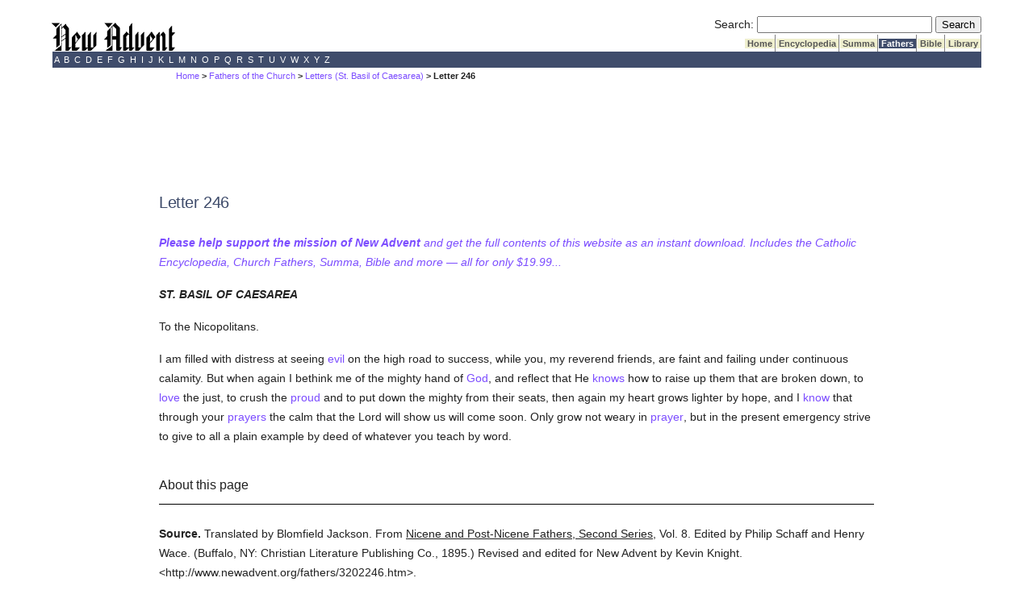

--- FILE ---
content_type: text/html; charset=utf-8
request_url: https://www.newadvent.org/fathers/3202246.htm
body_size: 3028
content:
<!DOCTYPE html>
<html lang="en">
<head>

<title>CHURCH FATHERS: Letter 246 (St. Basil)</title><script src="https://dtyry4ejybx0.cloudfront.net/js/cmp/cleanmediacmp.js?ver=0104" async="true"></script><script defer data-domain="newadvent.org" src="https://plausible.io/js/script.js"></script><link rel="canonical" href="https://www.newadvent.org/fathers/3202246.htm">

<meta name="viewport" content="width=device-width, initial-scale=1">

<meta name="description" content="Featuring the Church Fathers, Catholic Encyclopedia, Summa Theologica and more.">

<meta http-equiv="Content-Type" content="text/html; charset=utf-8"><link rel="alternate" type="application/rss+xml" title="RSS" href="http://feeds.newadvent.org/bestoftheweb?format=xml"><link rel="icon" href="../images/icon1.ico" type="image/x-icon"><link rel="shortcut icon" href="../images/icon1.ico" type="image/x-icon"><meta name="robots" content="noodp"><link type="text/css" rel="stylesheet" href="../utility/screen6.css" media="screen"></head>

<body class="fathers" id="3202246.htm">

<!-- spacer-->&nbsp;<br/>



<div id="capitalcity"><table summary="Logo" cellpadding=0 cellspacing=0 width="100%"><tr valign="bottom"><td align="left"><a href="../"><img height=36 width=153 border="0" alt="New Advent" src="../images/logo.gif"></a></td><td align="right"> <form id="searchbox_000299817191393086628:ifmbhlr-8x0" action="../utility/search.htm">
  <!-- Hidden Inputs -->
  <input type="hidden" name="safe" value="active">
  <input type="hidden" name="cx" value="000299817191393086628:ifmbhlr-8x0"/>
  <input type="hidden" name="cof" value="FORID:9"/>
 
  <!-- Search Box -->
  <label for="searchQuery" id="searchQueryLabel">Search:</label>
  <input id="searchQuery" name="q" type="text" size="25" aria-labelledby="searchQueryLabel"/>
 
  <!-- Submit Button -->
  <label for="submitButton" id="submitButtonLabel" class="visually-hidden">Submit Search</label>
  <input id="submitButton" type="submit" name="sa" value="Search" aria-labelledby="submitButtonLabel"/>
</form> <table summary="Spacer" cellpadding=0 cellspacing=0><tr><td height="2"></td></tr></table> <table summary="Tabs" cellpadding=0 cellspacing=0><tr> <td bgcolor="#ffffff"></td> <td class="tab"><a class="tab_color_on_beige" href="../">&nbsp;Home&nbsp;</a></td> <td class="tab"><a class="tab_color_on_beige" href="../cathen/index.html">&nbsp;Encyclopedia&nbsp;</a></td> <td class="tab"><a class="tab_color_on_beige" href="../summa/index.html">&nbsp;Summa&nbsp;</a></td> <td class="tab"><a class="tab_white_on_color" href="../fathers/index.html">&nbsp;Fathers&nbsp;</a></td> <td class="tab"><a class="tab_color_on_beige" href="../bible/gen001.htm">&nbsp;Bible&nbsp;</a></td> <td class="tab"><a class="tab_color_on_beige" href="../library/index.html">&nbsp;Library&nbsp;</a></td> </tr></table> </td> </tr></table><table summary="Alphabetical index" width="100%" cellpadding=0 cellspacing=0><tr><td class="bar_white_on_color"> <a href="../cathen/a.htm">&nbsp;A&nbsp;</a><a href="../cathen/b.htm">&nbsp;B&nbsp;</a><a href="../cathen/c.htm">&nbsp;C&nbsp;</a><a href="../cathen/d.htm">&nbsp;D&nbsp;</a><a href="../cathen/e.htm">&nbsp;E&nbsp;</a><a href="../cathen/f.htm">&nbsp;F&nbsp;</a><a href="../cathen/g.htm">&nbsp;G&nbsp;</a><a href="../cathen/h.htm">&nbsp;H&nbsp;</a><a href="../cathen/i.htm">&nbsp;I&nbsp;</a><a href="../cathen/j.htm">&nbsp;J&nbsp;</a><a href="../cathen/k.htm">&nbsp;K&nbsp;</a><a href="../cathen/l.htm">&nbsp;L&nbsp;</a><a href="../cathen/m.htm">&nbsp;M&nbsp;</a><a href="../cathen/n.htm">&nbsp;N&nbsp;</a><a href="../cathen/o.htm">&nbsp;O&nbsp;</a><a href="../cathen/p.htm">&nbsp;P&nbsp;</a><a href="../cathen/q.htm">&nbsp;Q&nbsp;</a><a href="../cathen/r.htm">&nbsp;R&nbsp;</a><a href="../cathen/s.htm">&nbsp;S&nbsp;</a><a href="../cathen/t.htm">&nbsp;T&nbsp;</a><a href="../cathen/u.htm">&nbsp;U&nbsp;</a><a href="../cathen/v.htm">&nbsp;V&nbsp;</a><a href="../cathen/w.htm">&nbsp;W&nbsp;</a><a href="../cathen/x.htm">&nbsp;X&nbsp;</a><a href="../cathen/y.htm">&nbsp;Y&nbsp;</a><a href="../cathen/z.htm">&nbsp;Z&nbsp;</a> </td></tr></table></div>
 <div id="mobilecity" style="text-align: center; "><a href="../"><img height=24 width=102 border="0" alt="New Advent" src="../images/logo.gif"></a></div>
 <!--<div class="scrollmenu"> <a href="../utility/search.htm">SEARCH</a> <a href="../cathen/">Encyclopedia</a> <a href="../summa/">Summa</a> <a href="../fathers/">Fathers</a> <a href="../bible/">Bible</a> <a href="../library/">Library</a> </div> <br />-->

<div id="mi5"><span class="breadcrumbs"><a href="../">Home</a> > <a href="../fathers/index.html">Fathers of the Church</a> > <a href="../fathers/3202.htm">Letters (St. Basil of Caesarea)</a> > Letter 246</span></div>

<div class='catholicadnet-728x90' id='fathers-728x90-top' style='display: flex; height: 100px; align-items: center; justify-content: center; '></div>

<div id="springfield2">


<h1>Letter 246</h1>

<p><em><a href="https://gumroad.com/l/na2"><strong>Please help support the mission of New Advent</strong> and get the full contents of this website as an instant download. Includes the Catholic Encyclopedia, Church Fathers, Summa, Bible and more &#151; all for only $19.99...</a></em></p>



<p><strong> <em>ST. BASIL OF CAESAREA</em></strong>

</p>

<p>To the Nicopolitans.</p>

<p>I am filled with distress at seeing <a href="../cathen/05649a.htm">evil</a> on the high road to success, while you, my reverend friends, are faint and failing under continuous calamity. But when again I bethink me of the mighty hand of <a href="../cathen/06608a.htm">God</a>, and reflect that He <a href="../cathen/08673a.htm">knows</a> how to raise up them that are broken down, to <a href="../cathen/09397a.htm">love</a> the just, to crush the <a href="../cathen/12405a.htm">proud</a> and to put down the mighty from their seats, then again my heart grows lighter by hope, and I <a href="../cathen/08673a.htm">know</a> that through your <a href="../cathen/12345b.htm">prayers</a> the calm that the Lord will show us will come soon. Only grow not weary in <a href="../cathen/12345b.htm">prayer</a>, but in the present emergency strive to give to all a plain example by deed of whatever you teach by word.</p>



<div class="pub"> <h2>About this page</h2> <p id="src"><strong>Source.</strong> <span id="srctrans">Translated by Blomfield Jackson.</span> From <span id="srcwork">Nicene and Post-Nicene Fathers, Second Series</span>, <span id="srcvolume">Vol. 8.</span> <span id="srced">Edited by Philip Schaff and Henry Wace.</span> (<span id="srcpublisher">Buffalo, NY: Christian Literature Publishing Co.,</span> <span id="srcyear">1895.</span>) <span id="kk">Revised and edited for New Advent by Kevin Knight.</span> <span id="srcurl">&lt;http://www.newadvent.org/fathers/3202246.htm&gt;.</span></p> <p id="contactus"><strong>Contact information.</strong> The editor of New Advent is Kevin Knight. My email address is feedback732 <em>at</em> newadvent.org. (To help fight spam, this address might change occasionally.) Regrettably, I can't reply to e<div class="CMtag_300x250" style="display: flex; height: 300px; align-items: center; justify-content: center; "></div>

very letter, but I greatly appreciate your feedback &mdash; especially notifications about typographical errors and inappropriate ads.</p> </div>

</div>

<div id="ogdenville"><table summary="Bottom bar" width="100%" cellpadding=0 cellspacing=0><tr><td class="bar_white_on_color"><center><strong>Copyright &#169; 2023 by <a href="../utility/contactus.htm">New Advent LLC</a>. Dedicated to the Immaculate Heart of Mary.</strong></center></td></tr></table><p align="center"><a href="../utility/contactus.htm">CONTACT US</a>  | <a href="https://cleanmedia.net/p/?psid=491-308-20180429T2217479770">ADVERTISE WITH NEW ADVENT</a></p></div><!-- Sticky Footer --> <ins class="CANBMDDisplayAD" data-bmd-ad-unit="30849120210203T1734389107AB67D35C03D4A318731A4F337F60B3E" style="display:block"></ins> <script src="https://secureaddisplay.com/au/bmd/"></script> <!-- /Sticky Footer --> <!-- Hide Dynamic Ads --><ins class="CMAdExcludeArticles"></ins><!-- /Hide Dynamic Ads-->

</body>
</html>

--- FILE ---
content_type: text/html; charset=utf-8
request_url: https://cleanmediaads.com/bmd/bids/?AULU=30849120210203T1734389107AB67D35C03D4A318731A4F337F60B3E&AULUID=BMD30849120210203T1734389107AB67D35C03D4A318731A4F337F60B3E_PaMes1769665470127&SiteURL=https%3A//www.newadvent.org/fathers/3202246.htm&CANVisitorID=9620017085&isMobile=0
body_size: 71
content:
CANBMDDisplayADUnit('30849120210203T1734389107AB67D35C03D4A318731A4F337F60B3E', 'BMD30849120210203T1734389107AB67D35C03D4A318731A4F337F60B3E_PaMes1769665470127', '', '', '', [{"adcode":""}]);